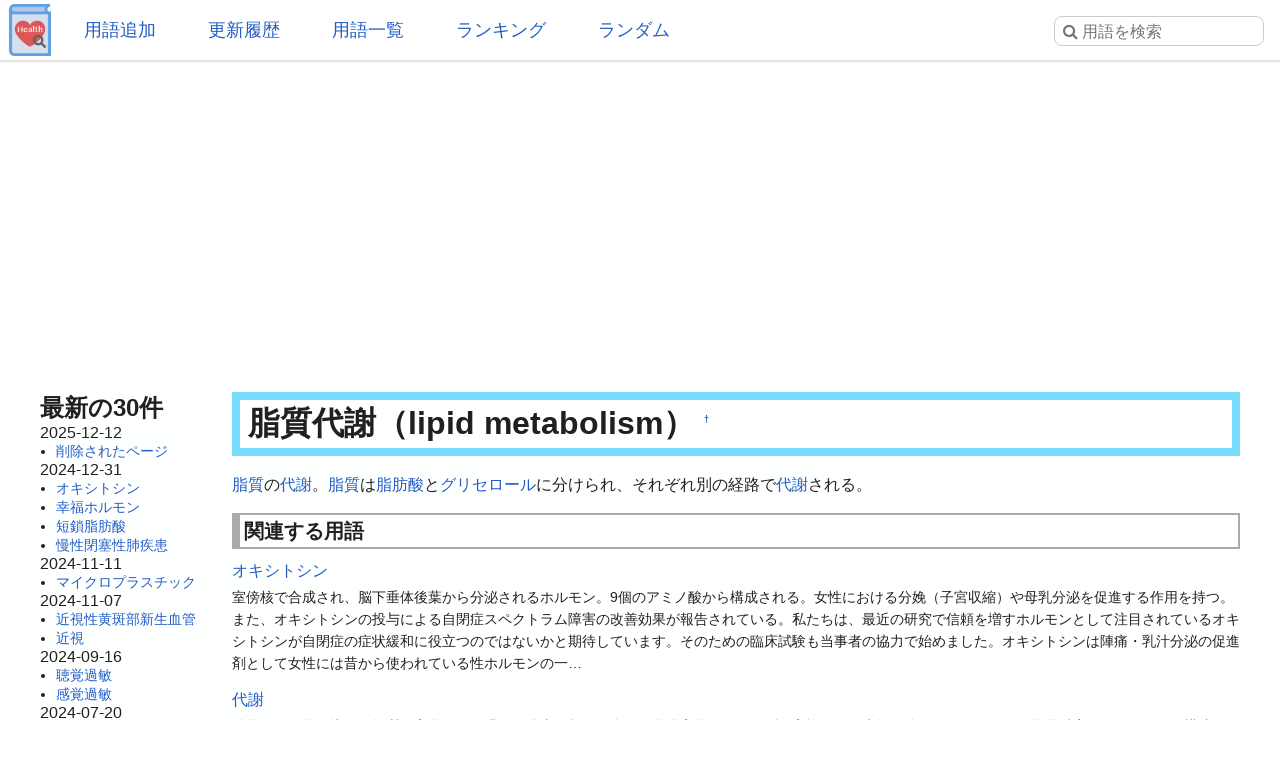

--- FILE ---
content_type: text/html; charset=UTF-8
request_url: https://health.joyplot.com/HealthWordsWiki/?%E8%84%82%E8%B3%AA%E4%BB%A3%E8%AC%9D
body_size: 7302
content:

<!doctype html>
<html lang="ja" prefix="og: http://ogp.me/ns#">
<head>
 <meta charset="utf-8">
  <meta name="viewport" content="width=device-width">
  <meta name="description" content="脂質代謝 (lipid metabolism) 脂質の代謝。脂質は脂肪酸とグリセロールに分けられ、それぞれ別の経路で代謝される。健康用語WEB事典は健康に関する用語をまとめるWeb百科事典です。虚偽の無い情報源とすることを目的とし、掲載内容は学術論文や行政、研究機関からの発表を基としております。">
  <!-- Twitter Card -->
  <meta name="twitter:card" content="summary">
  <meta name="twitter:site" content="@HealthWordsWiki">
  <meta name="twitter:title" content="脂質代謝 - 健康用語WEB事典">
  <meta name="twitter:description" content="脂質代謝 (lipid metabolism)
脂質の代謝。脂質は脂肪酸とグリセロールに分けられ、それぞれ別の経路で代謝される。健康用語WEB事典は健康に関する用語をまとめるWeb百科事典です。虚偽の無い情報源とすることを目的とし、掲載内容は学術論文や行政、研究機関からの発表を基としております。">
  <meta name="twitter:image" content="https://health.joyplot.com/HealthWordsWiki/image/wikiLogoLarge.png">
  <!-- OGP -->
  <meta property="og:title" content="脂質代謝 - 健康用語WEB事典">
  <meta property="og:site_name" content="JoyPlot">
  <meta property="og:type" content="website">
  <meta property="og:url" content="https://health.joyplot.com:443/HealthWordsWiki/?脂質代謝">
  <meta property="og:image" content="https://health.joyplot.com/HealthWordsWiki/image/wikiLogoLarge.png">
  <meta property="og:description" content="脂質代謝 (lipid metabolism)
脂質の代謝。脂質は脂肪酸とグリセロールに分けられ、それぞれ別の経路で代謝される。健康用語WEB事典は健康に関する用語をまとめるWeb百科事典です。虚偽の無い情報源とすることを目的とし、掲載内容は学術論文や行政、研究機関からの発表を基としております。">

  
  <title>脂質代謝 - 健康用語WEB事典</title>

  <link rel="stylesheet" href="https://stackpath.bootstrapcdn.com/font-awesome/4.7.0/css/font-awesome.min.css">
  <link rel="shortcut icon" href="image/favicon.ico">
  <link rel="apple-touch-icon" sizes="180x180" href="image/apple-touch-icon.png">
  <link rel="stylesheet" type="text/css" href="skin/pukiwiki.min.css?ver=1.0">
  <link rel="alternate" type="application/rss+xml" href="https://health.joyplot.com:443/HealthWordsWiki/?cmd=rss">

  <script data-ad-client="ca-pub-1661812870193133" async src="https://pagead2.googlesyndication.com/pagead/js/adsbygoogle.js"></script>
</head>

<body>
  <input type="checkbox" id="menuToggle">
<div id="mobileBar">
	<label for="menuToggle" id="menuIcon">
		<span></span>
	</label>
	<h1><a href="./">健康用語WEB事典</a></h1>
	<div id="searchIconField">
		<label for="menuToggle" id="searchToggle">
			<img src="image/search.png">
		</label>
	</div>
</div>
<header id="headerMenu">
	<div id="iconField">
		<a href="./"><img src="image/wikiLogo.png"></a>
	</div>
	<nav>
		<ul>
			<li><a href="./?plugin=newpage">用語追加</a></li>
			<li><a href="./?更新履歴">更新履歴</a></li>
			<li><a href="./?cmd=list">用語一覧</a></li>
			<li><a href="./?:アクセスランキング">ランキング</a></li>
			<li><a href="./?plugin=randomjump">ランダム</a></li>
		</ul>
	</nav>

	<form class="searchFrom" action="https://health.joyplot.com:443/HealthWordsWiki/?cmd=search" method="get"> 
<div><input type="hidden" name="encode_hint" value="ぷ" /></div>
  <input type="hidden" name="cmd" value="search">
  <input type="hidden" name="fullSearch" value="on">
  <input type="text" name="word" value="" placeholder="&#xf002; 用語を検索" id="searchInput" reqired>
</form>
	<nav id="updated_list_for_phone">
    <p class="related-title">最近更新された用語</p><div class="recentList"><span><a href="https://health.joyplot.com:443/HealthWordsWiki/?%E5%89%8A%E9%99%A4%E3%81%95%E3%82%8C%E3%81%9F%E3%83%9A%E3%83%BC%E3%82%B8">削除されたページ</a></span><span><a href="https://health.joyplot.com:443/HealthWordsWiki/?%E3%82%AA%E3%82%AD%E3%82%B7%E3%83%88%E3%82%B7%E3%83%B3">オキシトシン</a></span><span><a href="https://health.joyplot.com:443/HealthWordsWiki/?%E5%B9%B8%E7%A6%8F%E3%83%9B%E3%83%AB%E3%83%A2%E3%83%B3">幸福ホルモン</a></span><span><a href="https://health.joyplot.com:443/HealthWordsWiki/?%E7%9F%AD%E9%8E%96%E8%84%82%E8%82%AA%E9%85%B8">短鎖脂肪酸</a></span><span><a href="https://health.joyplot.com:443/HealthWordsWiki/?%E6%85%A2%E6%80%A7%E9%96%89%E5%A1%9E%E6%80%A7%E8%82%BA%E7%96%BE%E6%82%A3">慢性閉塞性肺疾患</a></span><span><a href="https://health.joyplot.com:443/HealthWordsWiki/?%E3%83%9E%E3%82%A4%E3%82%AF%E3%83%AD%E3%83%97%E3%83%A9%E3%82%B9%E3%83%81%E3%83%83%E3%82%AF">マイクロプラスチック</a></span><span><a href="https://health.joyplot.com:443/HealthWordsWiki/?%E8%BF%91%E8%A6%96%E6%80%A7%E9%BB%84%E6%96%91%E9%83%A8%E6%96%B0%E7%94%9F%E8%A1%80%E7%AE%A1">近視性黄斑部新生血管</a></span><span><a href="https://health.joyplot.com:443/HealthWordsWiki/?%E8%BF%91%E8%A6%96">近視</a></span><span><a href="https://health.joyplot.com:443/HealthWordsWiki/?%E8%81%B4%E8%A6%9A%E9%81%8E%E6%95%8F">聴覚過敏</a></span><span><a href="https://health.joyplot.com:443/HealthWordsWiki/?%E6%84%9F%E8%A6%9A%E9%81%8E%E6%95%8F">感覚過敏</a></span><span><a href="https://health.joyplot.com:443/HealthWordsWiki/?UPF1">UPF1</a></span><span><a href="https://health.joyplot.com:443/HealthWordsWiki/?%E9%AB%98%E5%B0%BF%E9%85%B8%E8%A1%80%E7%97%87">高尿酸血症</a></span><span><a href="https://health.joyplot.com:443/HealthWordsWiki/?更新履歴">もっと見る…</a></span></div>    </nav>

</header>
<label for="menuToggle" id="cover"></label>  <main>

<div class="g_area">
  <script async src="https://pagead2.googlesyndication.com/pagead/js/adsbygoogle.js"></script>
  <!-- HealthWordsWiki_Top_Banner -->
  <ins class="adsbygoogle"
       style="display:block"
       data-ad-client="ca-pub-1661812870193133"
       data-ad-slot="5183324901"
       data-ad-format="auto"
       data-full-width-responsive="true"></ins>
  <script>(adsbygoogle = window.adsbygoogle || []).push({});</script>
</div>

<section>
  <nav id="menubar">
    
<div id="recentHeader">最新の30件</div><time class="recent_date">2025-12-12</time>
<ul>
 <li><a href="https://health.joyplot.com:443/HealthWordsWiki/?%E5%89%8A%E9%99%A4%E3%81%95%E3%82%8C%E3%81%9F%E3%83%9A%E3%83%BC%E3%82%B8" title="削除されたページ">削除されたページ</a></li>
</ul>
<time class="recent_date">2024-12-31</time>
<ul>
 <li><a href="https://health.joyplot.com:443/HealthWordsWiki/?%E3%82%AA%E3%82%AD%E3%82%B7%E3%83%88%E3%82%B7%E3%83%B3" title="オキシトシン">オキシトシン</a></li>
 <li><a href="https://health.joyplot.com:443/HealthWordsWiki/?%E5%B9%B8%E7%A6%8F%E3%83%9B%E3%83%AB%E3%83%A2%E3%83%B3" title="幸福ホルモン">幸福ホルモン</a></li>
 <li><a href="https://health.joyplot.com:443/HealthWordsWiki/?%E7%9F%AD%E9%8E%96%E8%84%82%E8%82%AA%E9%85%B8" title="短鎖脂肪酸">短鎖脂肪酸</a></li>
 <li><a href="https://health.joyplot.com:443/HealthWordsWiki/?%E6%85%A2%E6%80%A7%E9%96%89%E5%A1%9E%E6%80%A7%E8%82%BA%E7%96%BE%E6%82%A3" title="慢性閉塞性肺疾患">慢性閉塞性肺疾患</a></li>
</ul>
<time class="recent_date">2024-11-11</time>
<ul>
 <li><a href="https://health.joyplot.com:443/HealthWordsWiki/?%E3%83%9E%E3%82%A4%E3%82%AF%E3%83%AD%E3%83%97%E3%83%A9%E3%82%B9%E3%83%81%E3%83%83%E3%82%AF" title="マイクロプラスチック">マイクロプラスチック</a></li>
</ul>
<time class="recent_date">2024-11-07</time>
<ul>
 <li><a href="https://health.joyplot.com:443/HealthWordsWiki/?%E8%BF%91%E8%A6%96%E6%80%A7%E9%BB%84%E6%96%91%E9%83%A8%E6%96%B0%E7%94%9F%E8%A1%80%E7%AE%A1" title="近視性黄斑部新生血管">近視性黄斑部新生血管</a></li>
 <li><a href="https://health.joyplot.com:443/HealthWordsWiki/?%E8%BF%91%E8%A6%96" title="近視">近視</a></li>
</ul>
<time class="recent_date">2024-09-16</time>
<ul>
 <li><a href="https://health.joyplot.com:443/HealthWordsWiki/?%E8%81%B4%E8%A6%9A%E9%81%8E%E6%95%8F" title="聴覚過敏">聴覚過敏</a></li>
 <li><a href="https://health.joyplot.com:443/HealthWordsWiki/?%E6%84%9F%E8%A6%9A%E9%81%8E%E6%95%8F" title="感覚過敏">感覚過敏</a></li>
</ul>
<time class="recent_date">2024-07-20</time>
<ul>
 <li><a href="https://health.joyplot.com:443/HealthWordsWiki/?UPF1" title="UPF1">UPF1</a></li>
</ul>
<time class="recent_date">2024-05-14</time>
<ul>
 <li><a href="https://health.joyplot.com:443/HealthWordsWiki/?%E9%AB%98%E5%B0%BF%E9%85%B8%E8%A1%80%E7%97%87" title="高尿酸血症">高尿酸血症</a></li>
</ul>
<time class="recent_date">2024-05-12</time>
<ul>
 <li><a href="https://health.joyplot.com:443/HealthWordsWiki/?%E3%82%A4%E3%83%B3%E3%83%89%E3%83%BC%E3%83%AB-3-%E4%B9%B3%E9%85%B8" title="インドール-3-乳酸">インドール-3-乳酸</a></li>
 <li><a href="https://health.joyplot.com:443/HealthWordsWiki/?%E3%82%A4%E3%83%B3%E3%83%89%E3%82%AD%E3%82%B7%E3%83%AB%E7%A1%AB%E9%85%B8" title="インドキシル硫酸">インドキシル硫酸</a></li>
</ul>
<time class="recent_date">2024-05-05</time>
<ul>
 <li><a href="https://health.joyplot.com:443/HealthWordsWiki/?%E4%BB%A3%E8%AC%9D" title="代謝">代謝</a></li>
 <li><a href="https://health.joyplot.com:443/HealthWordsWiki/?%E6%B1%97%E5%AD%94%E8%A7%92%E5%8C%96%E7%97%87" title="汗孔角化症">汗孔角化症</a></li>
</ul>
<time class="recent_date">2024-05-04</time>
<ul>
 <li><a href="https://health.joyplot.com:443/HealthWordsWiki/?%E3%82%A4%E3%83%B3%E3%82%BF%E3%83%BC%E3%83%95%E3%82%A7%E3%83%AD%E3%83%B3" title="インターフェロン">インターフェロン</a></li>
 <li><a href="https://health.joyplot.com:443/HealthWordsWiki/?UHRF1" title="UHRF1">UHRF1</a></li>
</ul>
<time class="recent_date">2024-04-24</time>
<ul>
 <li><a href="https://health.joyplot.com:443/HealthWordsWiki/?%E3%83%97%E3%83%99%E3%83%AB%E3%83%AA%E3%83%B3%E9%85%B8" title="プベルリン酸">プベルリン酸</a></li>
 <li><a href="https://health.joyplot.com:443/HealthWordsWiki/?%E3%83%97%E3%83%99%E3%83%AB%E3%83%AB%E9%85%B8" title="プベルル酸">プベルル酸</a></li>
 <li><a href="https://health.joyplot.com:443/HealthWordsWiki/?%E3%83%8F%E3%82%A4%E3%83%89%E3%83%AD%E3%83%88%E3%83%AD%E3%83%BC%E3%83%97" title="ハイドロトロープ">ハイドロトロープ</a></li>
 <li><a href="https://health.joyplot.com:443/HealthWordsWiki/?%E3%83%AC%E3%82%AB%E3%83%8D%E3%83%9E%E3%83%96" title="レカネマブ">レカネマブ</a></li>
</ul>
<time class="recent_date">2024-04-23</time>
<ul>
 <li><a href="https://health.joyplot.com:443/HealthWordsWiki/?KMT2A%E5%86%8D%E6%A7%8B%E6%88%90AML" title="KMT2A再構成AML">KMT2A再構成AML</a></li>
</ul>
<time class="recent_date">2024-04-22</time>
<ul>
 <li><a href="https://health.joyplot.com:443/HealthWordsWiki/?%E7%9B%B4%E6%8E%A5%E7%B5%8C%E5%8F%A3%E6%8A%97%E5%87%9D%E5%9B%BA%E8%96%AC" title="直接経口抗凝固薬">直接経口抗凝固薬</a></li>
 <li><a href="https://health.joyplot.com:443/HealthWordsWiki/?%E3%83%AA%E3%83%90%E3%83%BC%E3%83%AD%E3%82%AD%E3%82%B5%E3%83%90%E3%83%B3" title="リバーロキサバン">リバーロキサバン</a></li>
</ul>
<time class="recent_date">2024-04-20</time>
<ul>
 <li><a href="https://health.joyplot.com:443/HealthWordsWiki/?%E8%85%B9%E5%BC%8F%E5%91%BC%E5%90%B8" title="腹式呼吸">腹式呼吸</a></li>
</ul>
<time class="recent_date">2024-04-18</time>
<ul>
 <li><a href="https://health.joyplot.com:443/HealthWordsWiki/?%E3%82%AC%E3%82%B9%E3%83%88%E3%83%AA%E3%83%B3%E6%94%BE%E5%87%BA%E3%83%9A%E3%83%97%E3%83%81%E3%83%89" title="ガストリン放出ペプチド">ガストリン放出ペプチド</a></li>
</ul>
<time class="recent_date">2024-04-17</time>
<ul>
 <li><a href="https://health.joyplot.com:443/HealthWordsWiki/?%E3%82%B1%E3%82%BF%E3%83%9F%E3%83%B3" title="ケタミン">ケタミン</a></li>
 <li><a href="https://health.joyplot.com:443/HealthWordsWiki/?%E3%82%B3%E3%83%A1%E3%83%B3%E3%83%88/%E6%A1%BF%E7%8A%B6%E6%A0%B8%E7%90%83" title="コメント/桿状核球">コメント/桿状核球</a></li>
</ul>
<time class="recent_date">2024-04-16</time>
<ul>
 <li><a href="https://health.joyplot.com:443/HealthWordsWiki/?7-%E3%83%87%E3%83%92%E3%83%89%E3%83%AD%E3%82%B3%E3%83%AC%E3%82%B9%E3%83%86%E3%83%AD%E3%83%BC%E3%83%AB%E3%83%AC%E3%83%80%E3%82%AF%E3%82%BF%E3%83%BC%E3%82%BC" title="7-デヒドロコレステロールレダクターゼ">7-デヒドロコレステロールレダクターゼ</a></li>
</ul>

    <div class="oneLine">[<a href="https://health.joyplot.com:443/HealthWordsWiki/?%E6%9B%B4%E6%96%B0%E5%B1%A5%E6%AD%B4">更新履歴</a>]</div>
  </nav>

  <div id="body">

    
<h2 id="content_1_0">脂質代謝（lipid metabolism）  <a class="anchor_super" id="n0bfed2f" href="https://health.joyplot.com:443/HealthWordsWiki/?%E8%84%82%E8%B3%AA%E4%BB%A3%E8%AC%9D#n0bfed2f" title="n0bfed2f">&dagger;</a></h2>
<p><a href="https://health.joyplot.com:443/HealthWordsWiki/?%E8%84%82%E8%B3%AA" title="脂質">脂質</a>の<a href="https://health.joyplot.com:443/HealthWordsWiki/?%E4%BB%A3%E8%AC%9D" title="代謝">代謝</a>。<a href="https://health.joyplot.com:443/HealthWordsWiki/?%E8%84%82%E8%B3%AA" title="脂質">脂質</a>は<a href="https://health.joyplot.com:443/HealthWordsWiki/?%E8%84%82%E8%82%AA%E9%85%B8" title="脂肪酸">脂肪酸</a>と<a href="https://health.joyplot.com:443/HealthWordsWiki/?%E3%82%B0%E3%83%AA%E3%82%BB%E3%83%AD%E3%83%BC%E3%83%AB" title="グリセロール">グリセロール</a>に分けられ、それぞれ別の経路で<a href="https://health.joyplot.com:443/HealthWordsWiki/?%E4%BB%A3%E8%AC%9D" title="代謝">代謝</a>される。</p>

          <div id="related">
        <p class="related-title">関連する用語</p>
        <a href="https://health.joyplot.com:443/HealthWordsWiki/?%E3%82%AA%E3%82%AD%E3%82%B7%E3%83%88%E3%82%B7%E3%83%B3">オキシトシン</a><p class="relateText">室傍核で合成され、脳下垂体後葉から分泌されるホルモン。9個のアミノ酸から構成される。女性における分娩（子宮収縮）や母乳分泌を促進する作用を持つ。また、オキシトシンの投与による自閉症スペクトラム障害の改善効果が報告されている。私たちは、最近の研究で信頼を増すホルモンとして注目されているオキシトシンが自閉症の症状緩和に役立つのではないかと期待しています。そのための臨床試験も当事者の協力で始めました。オキシトシンは陣痛・乳汁分泌の促進剤として女性には昔から使われている性ホルモンの一…</p>
 <a href="https://health.joyplot.com:443/HealthWordsWiki/?%E4%BB%A3%E8%AC%9D">代謝</a><p class="relateText">外界からの取り込んだ物質を変化させる過程。体内で起こる全ての化学変化とエネルギー変換など。⽣物の体では、さまざまな化学反応によって細胞を構成する部品やエネルギーなどが作られており、この現象を総称して「代謝」と呼びます。代謝には物質の変換に注目する物質代謝と、エネルギーの変換に注目するエネルギー代謝の2つがある。また、身体の細胞の入れ替わりの新陳代謝がある。物質の変化に着目した代謝の見方。摂取した化合物（栄養素）が体内で変換され、生物の身体で利用できる形となること。物質代謝には…</p>
 <a href="https://health.joyplot.com:443/HealthWordsWiki/?1%2C3-%E3%82%B8%E3%83%95%E3%82%A7%E3%83%8D%E3%83%81%E3%83%AB%E3%82%A6%E3%83%AC%E3%82%A2">1,3-ジフェネチルウレア</a><p class="relateText">クレソンに含まれる機能性成分。微量でありながら強い脂質代謝改善効果を示すことが報告されている。タグ:</p>
 <a href="https://health.joyplot.com:443/HealthWordsWiki/?%E3%83%95%E3%82%A7%E3%83%8D%E3%83%81%E3%83%AB%E3%82%A4%E3%82%BD%E3%83%81%E3%82%AA%E3%82%B7%E3%82%A2%E3%83%8D%E3%83%BC%E3%83%88">フェネチルイソチオシアネート</a><p class="relateText">イソチオシアネートのひとつ。クレソンに含まれる。細胞の炎症を促進させる可溶性エポキシヒドロラーゼを阻害することによる抗炎症作用や脂質代謝異常に対する抑制効果が報告されている。タグ:</p>
 <a href="https://health.joyplot.com:443/HealthWordsWiki/?%E3%82%AF%E3%83%AC%E3%82%BD%E3%83%B3">クレソン</a><p class="relateText">アブラナ科葉菜のひとつ。オランダガラシ（和蘭芥子）とも。クレソンに特徴的な物質としてフェネチルイソチオシアネート（PE-ITC）と1,3-ジフェネチルウレア（PE-UR）が知られており、これらには脂質代謝異常に対する抑制効果が報告されている。タグ:</p>
 <a href="https://health.joyplot.com:443/HealthWordsWiki/?%E3%83%8B%E3%82%B3%E3%83%81%E3%83%B3%E9%85%B8">ニコチン酸</a>
 <a href="https://health.joyplot.com:443/HealthWordsWiki/?PPAR%CE%B1">PPARα</a>
 <a href="https://health.joyplot.com:443/HealthWordsWiki/?%E3%82%B1%E3%83%AB%E3%82%BB%E3%83%81%E3%83%B3">ケルセチン</a>
 <a href="https://health.joyplot.com:443/HealthWordsWiki/?%E9%A6%AC%E6%B2%B9">馬油</a>
 <a href="https://health.joyplot.com:443/HealthWordsWiki/?%E3%82%A2%E3%82%BB%E3%83%88%E3%82%A2%E3%82%BB%E3%83%81%E3%83%ABCoA%E5%90%88%E6%88%90%E9%85%B5%E7%B4%A0">アセトアセチルCoA合成酵素</a>
 <a href="https://health.joyplot.com:443/HealthWordsWiki/?%E8%84%82%E8%82%AA%E9%85%B8">脂肪酸</a>
 <a href="https://health.joyplot.com:443/HealthWordsWiki/?%E3%83%88%E3%83%A9%E3%83%94%E3%82%B8%E3%83%AB">トラピジル</a>
 <a href="https://health.joyplot.com:443/HealthWordsWiki/?%E3%83%9B%E3%82%B9%E3%83%9B%E3%83%91%E3%83%B3%E3%83%86%E3%83%86%E3%82%A4%E3%83%B3">ホスホパンテテイン</a>
 <a href="https://health.joyplot.com:443/HealthWordsWiki/?%E3%82%A8%E3%82%AF%E3%82%AA%E3%83%BC%E3%83%AB">エクオール</a>
 <a href="https://health.joyplot.com:443/HealthWordsWiki/?HTGL">HTGL</a>
 <a href="https://health.joyplot.com:443/HealthWordsWiki/?%E3%82%AA%E3%83%AC%E3%82%A6%E3%83%AD%E3%83%9A%E3%82%A4%E3%83%B3">オレウロペイン</a>
 <a href="https://health.joyplot.com:443/HealthWordsWiki/?%E3%82%A8%E3%82%AD%E3%82%B9%E3%83%88%E3%83%A9%E3%83%90%E3%83%BC%E3%82%B8%E3%83%B3%E3%82%AA%E3%83%AA%E3%83%BC%E3%83%96%E6%B2%B9">エキストラバージンオリーブ油</a>
 <a href="https://health.joyplot.com:443/HealthWordsWiki/?%E3%82%B7%E3%82%A2%E3%83%89%E3%83%B3%E9%85%B8">シアドン酸</a>
 <a href="https://health.joyplot.com:443/HealthWordsWiki/?LRP6">LRP6</a>
 <a href="https://health.joyplot.com:443/HealthWordsWiki/?%E3%83%A1%E3%83%90%E3%83%AD%E3%83%B3%E9%85%B8">メバロン酸</a>
 <a href="https://health.joyplot.com:443/HealthWordsWiki/?%E3%82%A2%E3%82%BB%E3%83%88%E3%83%B3">アセトン</a>
 <a href="https://health.joyplot.com:443/HealthWordsWiki/?%E9%9D%9E%E5%8F%A4%E5%85%B8%E7%9A%84%E3%82%AF%E3%83%A9%E3%82%B9%E2%85%A0%E5%88%86%E5%AD%90">非古典的クラスⅠ分子</a>
 <a href="https://health.joyplot.com:443/HealthWordsWiki/?%E3%82%A8%E3%83%94%E3%82%BB%E3%82%B5%E3%83%9F%E3%83%B3">エピセサミン</a>
 <a href="https://health.joyplot.com:443/HealthWordsWiki/?%E3%82%A8%E3%83%AA%E3%82%AA%E3%82%B7%E3%83%88%E3%83%AA%E3%83%B3">エリオシトリン</a>
 <a href="https://health.joyplot.com:443/HealthWordsWiki/?%E3%82%A8%E3%82%B9%E3%83%88%E3%83%AD%E3%82%B2%E3%83%B3">エストロゲン</a>
 …        <div>
          [<a href="https://health.joyplot.com:443/HealthWordsWiki/?脂質代謝&plugin=related&page=脂質代謝">この用語を含む全ページ一覧</a>]
        </div>
      </div>
    
    
    <p class="related-title">コメント・訂正・追記</p><div id="commentField"><p>ご意見・ご要望をお聞かせください。</p><form action="https://health.joyplot.com:443/HealthWordsWiki/" method="post"> 
<div><input type="hidden" name="encode_hint" value="ぷ" /></div>

<p></p><div>
<input type="hidden" name="digest" value="d41d8cd98f00b204e9800998ecf8427e">
<input type="hidden" name="plugin" value="bbspage">
<input type="hidden" name="refer"  value="脂質代謝">
<input type="hidden" name="page"   value="[[コメント/脂質代謝]]">
<input type="hidden" name="nodate" value="">
<input type="hidden" name="dir"    value="1">
<input type="hidden" name="count"  value="5">
<textarea id="commentInput" name="msg" maxlength=160"></textarea>
<input type="submit" value="投稿する">
</div></form>
</div><hr class="full_hr">      <div>脂質代謝に関する情報を検索</div>
      <div>[<a href="https://www.google.co.jp/search?q=脂質代謝+site:.ac.jp" target="_blank">学術機関を検索</a>] [<a href="https://www.google.co.jp/search?q=脂質代謝+site:.go.jp" target="_blank">政府機関を検索</a>]</div>
    <hr class="full_hr">
    <div id="socialArea">
        <a href="https://twitter.com/share?ref_src=twsrc%5Etfw&text=%23%E8%84%82%E8%B3%AA%E4%BB%A3%E8%AC%9D+%28lipid+metabolism%29%0A%E8%84%82%E8%B3%AA%E3%81%AE%E4%BB%A3%E8%AC%9D%E3%80%82%E8%84%82%E8%B3%AA%E3%81%AF%E8%84%82%E8%82%AA%E9%85%B8%E3%81%A8%E3%82%B0%E3%83%AA%E3%82%BB%E3%83%AD%E3%83%BC%E3%83%AB%E3%81%AB%E5%88%86%E3%81%91%E3%82%89%E3%82%8C%E3%80%81%E3%81%9D%E3%82%8C%E3%81%9E%E3%82%8C%E5%88%A5%E3%81%AE%E7%B5%8C%E8%B7%AF%E3%81%A7%E4%BB%A3%E8%AC%9D%E3%81%95%E3%82%8C%E3%82%8B%E3%80%82%E5%81%A5%E5%BA%B7%E7%94%A8%E8%AA%9EWEB%E4%BA%8B%E5%85%B8%E3%81%AF%E5%81%A5%E5%BA%B7%E3%81%AB%E9%96%A2%E3%81%99%E3%82%8B%E7%94%A8%E8%AA%9E%E3%82%92%E3%81%BE%E3%81%A8%E3%82%81%E3%82%8BWeb%E7%99%BE%E7%A7%91%E4%BA%8B%E5%85%B8%E3%81%A7%E3%81%99%E3%80%82%E8%99%9A%E5%81%BD%E3%81%AE%E7%84%A1%E3%81%84%E6%83%85%E5%A0%B1%E6%BA%90%E3%81%A8%E3%81%99%E3%82%8B%E3%81%93%E3%81%A8%E3%82%92%E7%9B%AE%E7%9A%84%E3%81%A8%E3%81%97%E3%80%81%E6%8E%B2%E8%BC%89%E5%86%85%E5%AE%B9%E3%81%AF%E5%AD%A6%E8%A1%93%E8%AB%96%E6%96%87%E3%82%84%E8%A1%8C%E6%94%BF%E3%80%81%E7%A0%94%E2%80%A6" class="twitter-share-button" data-show-count="false">Tweet</a>
    <iframe src="https://www.facebook.com/plugins/like.php?href=https%3A%2F%2Fhealth.joyplot.com%2FHealthWordsWiki%2F&width=142&layout=button_count&action=like&size=small&show_faces=false&share=true&height=20&appId" width="160" height="20" style="border:none;" scrolling="no" frameborder="0" allowTransparency="true" allow="encrypted-media"></iframe>
    </div>

<hr class="full_hr"><div class="g_area">
  <script async src="https://pagead2.googlesyndication.com/pagead/js/adsbygoogle.js"></script>
  <!-- HealthWordsWiki3 -->
  <ins class="adsbygoogle"
       style="display:block"
       data-ad-client="ca-pub-1661812870193133"
       data-ad-slot="6879038859"
       data-ad-format="auto"
       data-full-width-responsive="true"></ins>
  <script>(adsbygoogle = window.adsbygoogle || []).push({});</script>
</div>
</div>



<div class="clear"></div>

<hr class="full_hr"><a href="https://health.joyplot.com:443/HealthWordsWiki/?cmd=edit&amp;page=%E8%84%82%E8%B3%AA%E4%BB%A3%E8%AC%9D">この用語を編集</a>/<a href="https://health.joyplot.com:443/HealthWordsWiki/?plugin=attach&amp;pcmd=upload&amp;page=%E8%84%82%E8%B3%AA%E4%BB%A3%E8%AC%9D">画像添付</a><div id="lastmodified">このページの最終更新日時: 2017-12-04 (月) 18:11:03 </div>

</section>

<footer id="footer">
  <div>
    <div class="counter">
total: 1054,
today: 2,
yesterday: 0
</div>  </div>
  <div id="numOfWords">登録用語数: 22996  </div>
  <div>
  	<a id="footerLogo" href="https://joyplot.com/">
  		<img src="image/joyplotLogo.png" alt="JoyPlotのロゴ" height="40"><br>
  		2016-2026 JoyPlot&reg;
  	</a>
  </div>

  <!-- <div> -->
    <!--       <a href="https://health.joyplot.com:443/HealthWordsWiki/?plugin=loginform&pcmd=logout&page=%E8%84%82%E8%B3%AA%E4%BB%A3%E8%AC%9D">ログアウト</a>
          <a href="">ログイン</a>
     -->
  <!-- </div> -->
  <hr class="full_hr">  <div class="pukiwiki_copyright"><strong>PukiWiki 1.5.1</strong> &copy; 2001-2016 <a href="http://pukiwiki.osdn.jp/">PukiWiki Development Team</a></div>
</footer>
</main>
<script src="https://platform.twitter.com/widgets.js" charset="utf-8"></script>
<script src="skin/foradblock.min.js"></script>
<script src="skin/searchToggle.min.js"></script>
</body>
</html>

--- FILE ---
content_type: text/html; charset=utf-8
request_url: https://www.google.com/recaptcha/api2/aframe
body_size: 265
content:
<!DOCTYPE HTML><html><head><meta http-equiv="content-type" content="text/html; charset=UTF-8"></head><body><script nonce="An9V9nkoWS0VlRPCtbmgow">/** Anti-fraud and anti-abuse applications only. See google.com/recaptcha */ try{var clients={'sodar':'https://pagead2.googlesyndication.com/pagead/sodar?'};window.addEventListener("message",function(a){try{if(a.source===window.parent){var b=JSON.parse(a.data);var c=clients[b['id']];if(c){var d=document.createElement('img');d.src=c+b['params']+'&rc='+(localStorage.getItem("rc::a")?sessionStorage.getItem("rc::b"):"");window.document.body.appendChild(d);sessionStorage.setItem("rc::e",parseInt(sessionStorage.getItem("rc::e")||0)+1);localStorage.setItem("rc::h",'1769214198818');}}}catch(b){}});window.parent.postMessage("_grecaptcha_ready", "*");}catch(b){}</script></body></html>